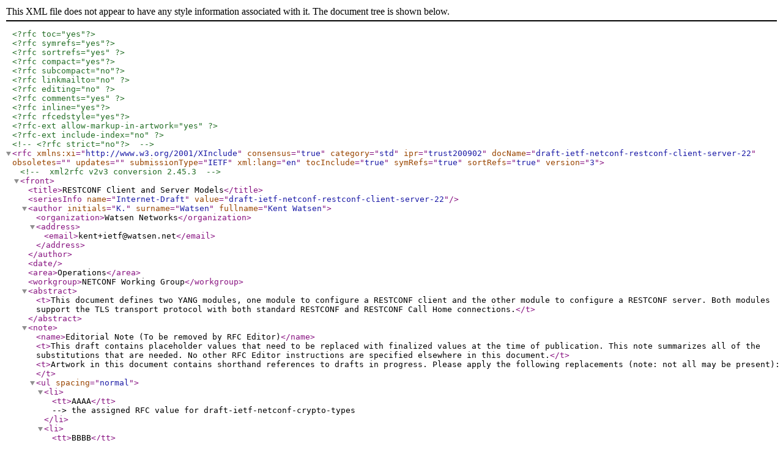

--- FILE ---
content_type: application/xml
request_url: http://www.watersprings.org/pub/id/draft-ietf-netconf-restconf-client-server-22.xml
body_size: 22302
content:
<?xml version='1.0' encoding='utf-8'?>
<!DOCTYPE rfc SYSTEM "rfc2629-xhtml.ent">
<?rfc toc="yes"?>
<?rfc symrefs="yes"?>
<?rfc sortrefs="yes" ?>
<?rfc compact="yes"?>
<?rfc subcompact="no"?>
<?rfc linkmailto="no" ?>
<?rfc editing="no" ?>
<?rfc comments="yes" ?>
<?rfc inline="yes"?>
<?rfc rfcedstyle="yes"?>
<?rfc-ext allow-markup-in-artwork="yes" ?>
<?rfc-ext include-index="no" ?>
<!--<?rfc strict="no"?> -->
<rfc xmlns:xi="http://www.w3.org/2001/XInclude" consensus="true" category="std" ipr="trust200902" docName="draft-ietf-netconf-restconf-client-server-22" obsoletes="" updates="" submissionType="IETF" xml:lang="en" tocInclude="true" symRefs="true" sortRefs="true" version="3">
  <!-- xml2rfc v2v3 conversion 2.45.3 -->
  <front>
    <title>RESTCONF Client and Server Models</title>
    <seriesInfo name="Internet-Draft" value="draft-ietf-netconf-restconf-client-server-22"/>
    <author initials="K." surname="Watsen" fullname="Kent Watsen">
      <organization>Watsen Networks</organization>
      <address>
        <email>kent+ietf@watsen.net</email>
      </address>
    </author>
    <date/>
    <area>Operations</area>
    <workgroup>NETCONF Working Group</workgroup>
    <abstract>
      <t>This document defines two YANG modules,
          one module to configure a RESTCONF client and the other module to
          configure a RESTCONF server.  Both modules support the TLS transport
          protocol with both standard RESTCONF and RESTCONF Call Home connections.</t>
    </abstract>
    <note>
      <name>Editorial Note (To be removed by RFC Editor)</name>
      <t>This draft contains placeholder values that need to be replaced
          with finalized values at the time of publication.  This note summarizes
          all of the substitutions that are needed.  No other RFC Editor
          instructions are specified elsewhere in this document.</t>
      <t>Artwork in this document contains shorthand references to drafts in
          progress.  Please apply the following replacements (note: not all may be present):
      </t>
      <ul spacing="normal">
        <li>
          <tt>AAAA</tt> --&gt; the assigned RFC value for draft-ietf-netconf-crypto-types</li>
        <li>
          <tt>BBBB</tt> --&gt; the assigned RFC value for draft-ietf-netconf-trust-anchors</li>
        <li>
          <tt>CCCC</tt> --&gt; the assigned RFC value for draft-ietf-netconf-keystore</li>
        <li>
          <tt>DDDD</tt> --&gt; the assigned RFC value for draft-ietf-netconf-tcp-client-server</li>
        <li>
          <tt>EEEE</tt> --&gt; the assigned RFC value for draft-ietf-netconf-ssh-client-server</li>
        <li>
          <tt>FFFF</tt> --&gt; the assigned RFC value for draft-ietf-netconf-tls-client-server</li>
        <li>
          <tt>GGGG</tt> --&gt; the assigned RFC value for draft-ietf-netconf-http-client-server</li>
        <li>
          <tt>HHHH</tt> --&gt; the assigned RFC value for draft-ietf-netconf-netconf-client-server</li>
        <li>
          <tt>IIII</tt> --&gt; the assigned RFC value for this draft</li>
      </ul>
      <t>Artwork in this document contains placeholder values for the date of publication of this
        draft.  Please apply the following replacement:
      </t>
      <ul spacing="normal">
        <li>
          <tt>2021-02-10</tt> --&gt; the publication date of this draft</li>
      </ul>
      <t>The following Appendix section is to be removed prior to publication:
      </t>
      <ul spacing="normal">
        <li>
          <xref target="change-log" format="default"/>.  Change Log</li>
      </ul>
    </note>
  </front>
  <middle>
    <section numbered="true" toc="default">
      <name>Introduction</name>
      <t>This document defines two YANG <xref target="RFC7950" format="default"/> modules,
          one module to configure a RESTCONF client and the other module to
          configure a RESTCONF server <xref target="RFC8040" format="default"/>.
          Both modules support the TLS <xref target="RFC8446" format="default"/> transport
          protocol with both standard RESTCONF and RESTCONF Call Home connections
          <xref target="RFC8071" format="default"/>.</t>
      <section anchor="collective-effort" numbered="true" toc="default">
        <name>Relation to other RFCs</name>
        <t>This document presents one or more YANG modules <xref target="RFC7950" format="default"/>
            that are part of a collection of RFCs that work together to,
            ultimately, enable the configuration of the clients and
            servers of both the NETCONF <xref target="RFC6241" format="default"/> and RESTCONF
            <xref target="RFC8040" format="default"/> protocols.</t>
        <t>The modules have been defined in a modular fashion to enable
            their use by other efforts, some of which are known to be in
            progress at the time of this writing, with many more expected
            to be defined in time.</t>
        <t>The normative dependency relationship between the various RFCs in the collection
            is presented in the below diagram. The labels in the diagram
            represent the primary purpose provided by each RFC.  Hyperlinks to
            each RFC are provided below the diagram.</t>
        <artwork name="" type="" align="left" alt=""><![CDATA[
                               crypto-types
                                 ^      ^
                                /        \
                               /          \
                      truststore         keystore
                       ^     ^             ^  ^
                       |     +---------+   |  |
                       |               |   |  |
                       |      +------------+  |
tcp-client-server      |     /         |      |
   ^    ^        ssh-client-server     |      |
   |    |           ^            tls-client-server
   |    |           |              ^     ^        http-client-server
   |    |           |              |     |                 ^
   |    |           |        +-----+     +---------+       |
   |    |           |        |                     |       |
   |    +-----------|--------|--------------+      |       |
   |                |        |              |      |       |
   +-----------+    |        |              |      |       |
               |    |        |              |      |       |
               |    |        |              |      |       |
            netconf-client-server       restconf-client-server

]]></artwork>
        <!-- RFC Editor: is there anyway to flush-left the table in PDF/HTML views? -->
          <table>
          <name>Label to RFC Mapping</name>
          <tbody>
            <tr>
              <th>Label in Diagram</th>
              <th>Originating RFC</th>
            </tr>
            <tr>
              <td>crypto-types</td>
              <td>
                <xref target="I-D.ietf-netconf-crypto-types" format="default"/></td>
            </tr>
            <tr>
              <td>truststore</td>
              <td>
                <xref target="I-D.ietf-netconf-trust-anchors" format="default"/></td>
            </tr>
            <tr>
              <td>keystore</td>
              <td>
                <xref target="I-D.ietf-netconf-keystore" format="default"/></td>
            </tr>
            <tr>
              <td>tcp-client-server</td>
              <td>
                <xref target="I-D.ietf-netconf-tcp-client-server" format="default"/></td>
            </tr>
            <tr>
              <td>ssh-client-server</td>
              <td>
                <xref target="I-D.ietf-netconf-ssh-client-server" format="default"/></td>
            </tr>
            <tr>
              <td>tls-client-server</td>
              <td>
                <xref target="I-D.ietf-netconf-tls-client-server" format="default"/></td>
            </tr>
            <tr>
              <td>http-client-server</td>
              <td>
                <xref target="I-D.ietf-netconf-http-client-server" format="default"/></td>
            </tr>
            <tr>
              <td>netconf-client-server</td>
              <td>
                <xref target="I-D.ietf-netconf-netconf-client-server" format="default"/></td>
            </tr>
            <tr>
              <td>restconf-client-server</td>
              <td>
                <xref target="I-D.ietf-netconf-restconf-client-server" format="default"/></td>
            </tr>
          </tbody>
        </table>
      </section>
      <section numbered="true" toc="default">
        <name>Specification Language</name>
        <t>The key words "MUST", "MUST NOT", "REQUIRED", "SHALL", "SHALL
            NOT", "SHOULD", "SHOULD NOT", "RECOMMENDED", "NOT RECOMMENDED",
            "MAY", and "OPTIONAL" in this document are to be interpreted as
            described in BCP 14 <xref target="RFC2119" format="default"/> <xref target="RFC8174" format="default"/>
            when, and only when, they appear in all capitals, as shown here.</t>
      </section>
      <section numbered="true" toc="default">
        <name>Adherence to the NMDA</name>
        <t>This document in compliant with the Network Management Datastore
            Architecture (NMDA) <xref target="RFC8342" format="default"/>.  For instance, as
            described in <xref target="I-D.ietf-netconf-trust-anchors" format="default"/> and
            <xref target="I-D.ietf-netconf-keystore" format="default"/>, trust anchors and keys
            installed during manufacturing are expected to appear
            in &lt;operational&gt;.</t>
      </section>
    </section>
    <section numbered="true" toc="default">
      <name>The "ietf-restconf-client" Module</name>
      <t>The RESTCONF client model presented in this section supports
        both clients initiating connections to servers, as well as
        clients listening for connections from servers calling home.</t>
      <t>YANG feature statements are used to enable implementations to
        advertise which potentially uncommon parts of the model the
        RESTCONF client supports.</t>
      <section anchor="restconf-client-tree" numbered="true" toc="default">
        <name>Data Model Overview</name>
        <t>This section provides an overview of the "ietf-restconf-client"
            module in terms of its features and groupings.</t>
        <section anchor="client-features" toc="exclude" numbered="true">
          <name>Features</name>
          <t>The following diagram lists all the "feature" statements
              defined in the "ietf-restconf-client" module:</t>
          <artwork name="" type="" align="left" alt=""><![CDATA[
Features:
  +-- https-initiate
  +-- http-listen
  +-- https-listen
]]></artwork>
          <aside>
            <t>The diagram above uses syntax that is similar to but not
                defined in <xref target="RFC8340" format="default"/>.</t>
          </aside>
        </section>
        <section toc="exclude" numbered="true">
          <name>Groupings</name>
          <t>The "ietf-restconf-client" module defines the following "grouping" statements:</t>
          <ul spacing="compact">
            <li>restconf-client-grouping</li>
            <li>restconf-client-initiate-stack-grouping</li>
            <li>restconf-client-listen-stack-grouping</li>
            <li>restconf-client-app-grouping</li>
          </ul>
          <t>Each of these groupings are presented in the following subsections.</t>
          <section anchor="restconf-client-grouping" numbered="true" toc="default">
            <name>The "restconf-client-grouping" Grouping</name>
            <t>The following tree diagram <xref target="RFC8340" format="default"/> illustrates the
                "restconf-client-grouping" grouping:</t>
            <artwork name="" type="" align="left" alt=""><![CDATA[
  grouping restconf-client-grouping ---> <empty>
]]></artwork>
            <t>Comments:</t>
            <ul>
              <li>This grouping does not define any nodes, but is maintained so
                  that downstream modules can augment nodes into it if needed.</li>
              <li>The "restconf-client-grouping" defines, if it can be called
                  that, the configuration for just "RESTCONF" part of a protocol
                  stack.  It does not, for instance, define any configuration for
                  the "TCP", "TLS", or "HTTP" protocol layers (for that, see
                  <xref target="restconf-client-initiate-stack-grouping" format="default"/>
                  and <xref target="restconf-client-listen-stack-grouping" format="default"/>).</li>
            </ul>
          </section>
          <section anchor="restconf-client-initiate-stack-grouping" numbered="true" toc="default">
            <name>The "restconf-client-initiate-stack-grouping" Grouping</name>
            <t>The following tree diagram <xref target="RFC8340" format="default"/> illustrates the
                "restconf-client-initiate-stack-grouping" grouping:</t>
            <artwork name="" type="" align="left" alt=""><![CDATA[
  grouping restconf-client-initiate-stack-grouping
    +-- (transport)
       +--:(https) {https-initiate}?
          +-- https
             +-- tcp-client-parameters
             |  +---u tcpc:tcp-client-grouping
             +-- tls-client-parameters
             |  +---u tlsc:tls-client-grouping
             +-- http-client-parameters
             |  +---u httpc:http-client-grouping
             +-- restconf-client-parameters
                +---u rcc:restconf-client-grouping
]]></artwork>
            <t>Comments:</t>
            <ul>
              <li>The "restconf-client-initiate-stack-grouping" defines the
                  configuration for a full RESTCONF protocol stack, for RESTCONF
                  clients that initiate connections to RESTCONF servers, as
                  opposed to receiving call-home <xref target="RFC8071" format="default"/>
                  connections.</li>
              <li>The "transport" choice node enables transport options to be
                  configured.  This document only defines an "https" option,
                  but other options MAY be augmented in.</li>
              <li>
                <t>For the referenced grouping statement(s):
                </t>
                <ul spacing="compact">
                  <li>The "tcp-client-grouping" grouping is discussed in
                      <relref section="3.1.2.1" target="I-D.ietf-netconf-tcp-client-server"/>.</li>
                  <li>The "tls-client-grouping" grouping is discussed in
                      <relref section="3.1.2.1" target="I-D.ietf-netconf-tls-client-server"/>.</li>
                  <li>The "http-client-grouping" grouping is discussed in
                      <relref section="2.1.2.2" target="I-D.ietf-netconf-http-client-server"/>.</li>
                  <li>The "restconf-client-grouping" grouping is discussed in
                      <xref target="restconf-client-grouping" format="default"/> in this document.</li>
                </ul>
              </li>
            </ul>
          </section>
          <section anchor="restconf-client-listen-stack-grouping" numbered="true" toc="default">
            <name>The "restconf-client-listen-stack-grouping" Grouping</name>
            <t>The following tree diagram <xref target="RFC8340" format="default"/> illustrates the
                "restconf-client-listen-stack-grouping" grouping:</t>
            <artwork name="" type="" align="left" alt=""><![CDATA[
  grouping restconf-client-listen-stack-grouping
    +-- (transport)
       +--:(http) {http-listen}?
       |  +-- http
       |     +-- tcp-server-parameters
       |     |  +---u tcps:tcp-server-grouping
       |     +-- http-client-parameters
       |     |  +---u httpc:http-client-grouping
       |     +-- restconf-client-parameters
       |        +---u rcc:restconf-client-grouping
       +--:(https) {https-listen}?
          +-- https
             +-- tcp-server-parameters
             |  +---u tcps:tcp-server-grouping
             +-- tls-client-parameters
             |  +---u tlsc:tls-client-grouping
             +-- http-client-parameters
             |  +---u httpc:http-client-grouping
             +-- restconf-client-parameters
                +---u rcc:restconf-client-grouping
]]></artwork>
            <t>Comments:</t>
            <ul>
              <li>The "restconf-client-listen-stack-grouping" defines the
                  configuration for a full RESTCONF protocol stack, for RESTCONF
                  clients that receive call-home <xref target="RFC8071" format="default"/>
                  connections from RESTCONF servers.</li>
              <li>The "transport" choice node enables both the HTTP and
                  HTTPS transports to be configured, with each option
                  enabled by a "feature" statement.  Note that RESTCONF
                  requires HTTPS, the HTTP option is provided to support
                  cases where a TLS-terminator is deployed in front of
                  the RESTCONF-client.</li>
              <li>
                <t>For the referenced grouping statement(s):
                </t>
                <ul spacing="compact">
                  <li>The "tcp-server-grouping" grouping is discussed in
                      <relref section="4.1.2.1" target="I-D.ietf-netconf-tcp-client-server"/>.</li>
                  <li>The "tls-client-grouping" grouping is discussed in
                      <relref section="3.1.2.1" target="I-D.ietf-netconf-tls-client-server"/>.</li>
                  <li>The "http-client-grouping" grouping is discussed in
                      <relref section="2.1.2.2" target="I-D.ietf-netconf-http-client-server"/>.</li>
                  <li>The "restconf-client-grouping" grouping is discussed in
                      <xref target="restconf-client-grouping" format="default"/> in this document.</li>
                </ul>
              </li>
            </ul>
          </section>
          <section anchor="restconf-client-app-grouping" numbered="true" toc="default">
            <name>The "restconf-client-app-grouping" Grouping</name>
            <t>The following tree diagram <xref target="RFC8340" format="default"/> illustrates the
                "restconf-client-app-grouping" grouping:</t>
            <artwork name="" type="" align="left" alt=""><![CDATA[
  grouping restconf-client-app-grouping
    +-- initiate! {https-initiate}?
    |  +-- restconf-server* [name]
    |     +-- name?                 string
    |     +-- endpoints
    |     |  +-- endpoint* [name]
    |     |     +-- name?                                      string
    |     |     +---u restconf-client-initiate-stack-grouping
    |     +-- connection-type
    |     |  +-- (connection-type)
    |     |     +--:(persistent-connection)
    |     |     |  +-- persistent!
    |     |     +--:(periodic-connection)
    |     |        +-- periodic!
    |     |           +-- period?         uint16
    |     |           +-- anchor-time?    yang:date-and-time
    |     |           +-- idle-timeout?   uint16
    |     +-- reconnect-strategy
    |        +-- start-with?     enumeration
    |        +-- max-attempts?   uint8
    +-- listen! {http-listen or https-listen}?
       +-- idle-timeout?   uint16
       +-- endpoint* [name]
          +-- name?                                    string
          +---u restconf-client-listen-stack-grouping
]]></artwork>
            <t>Comments:</t>
            <ul>
              <li>The "restconf-client-app-grouping" defines the configuration
                  for a RESTCONF client that supports both initiating connections
                  to RESTCONF servers as well as receiving call-home connections from
                  RESTCONF servers.</li>
              <li>Both the "initiate" and "listen" subtrees must be enabled by
                  "feature" statements.</li>
              <li>
                <t>For the referenced grouping statement(s):
                </t>
                <ul spacing="compact">
                  <li>The "restconf-client-initiate-stack-grouping" grouping is discussed in
                      <xref target="restconf-client-initiate-stack-grouping" format="default"/> in this document.</li>
                  <li>The "restconf-client-listen-stack-grouping" grouping is discussed in
                      <xref target="restconf-client-listen-stack-grouping" format="default"/> in this document.</li>
                </ul>
              </li>
            </ul>
          </section>
        </section>
        <section toc="exclude" numbered="true">
          <name>Protocol-accessible Nodes</name>
          <t>The following tree diagram <xref target="RFC8340" format="default"/> lists all the protocol-accessible nodes
              defined in the "ietf-restconf-client" module:</t>
          <artwork name="" type="" align="left" alt=""><![CDATA[
module: ietf-restconf-client
  +--rw restconf-client
     +---u restconf-client-app-grouping
]]></artwork>
          <t>Comments:</t>
          <ul>
            <li>Protocol-accessible nodes are those nodes that are accessible
                when the module is "implemented", as described in <relref section="5.6.5" target="RFC7950"/>.</li>
            <li>For the "ietf-restconf-client" module, the protocol-accessible nodes
                are an instance of the "restconf-client-app-grouping" discussed in
                <xref target="restconf-client-app-grouping" format="default"/> grouping.</li>
            <li>The reason for why "restconf-client-app-grouping" exists separate from
                the protocol-accessible nodes definition is so as to enable
                instances of restconf-client-app-grouping to be instantiated in other
                locations, as may be needed or desired by some modules.</li>
          </ul>
        </section>
      </section>
      <section numbered="true" toc="default">
        <name>Example Usage</name>
        <t>The following example illustrates configuring a RESTCONF
          client to initiate connections, as well as to listen for call-home
          connections.</t>
        <t>This example is consistent with the examples presented in
            <relref section="2.2" target="I-D.ietf-netconf-trust-anchors"/> and
            <relref section="2.2" target="I-D.ietf-netconf-keystore"/>.</t>
        <artwork name="" type="" align="left" alt=""><![CDATA[
=============== NOTE: '\' line wrapping per RFC 8792 ================

<restconf-client
  xmlns="urn:ietf:params:xml:ns:yang:ietf-restconf-client"
  xmlns:ct="urn:ietf:params:xml:ns:yang:ietf-crypto-types">

  <!-- RESTCONF servers to initiate connections to -->
  <initiate>
    <restconf-server>
      <name>corp-fw1</name>
      <endpoints>
        <endpoint>
          <name>corp-fw1.example.com</name>
          <https>
            <tcp-client-parameters>
              <remote-address>corp-fw1.example.com</remote-address>
              <keepalives>
                <idle-time>15</idle-time>
                <max-probes>3</max-probes>
                <probe-interval>30</probe-interval>
              </keepalives>
            </tcp-client-parameters>
            <tls-client-parameters>
              <client-identity>
                <certificate>
                  <keystore-reference>
                    <asymmetric-key>rsa-asymmetric-key</asymmetric-k\
ey>
                    <certificate>ex-rsa-cert</certificate>
                  </keystore-reference>
                </certificate>
              </client-identity>
              <server-authentication>
                <ca-certs>
                  <truststore-reference>trusted-server-ca-certs</tru\
ststore-reference>
                </ca-certs>
                <ee-certs>
                  <truststore-reference>trusted-server-ee-certs</tru\
ststore-reference>
                </ee-certs>
              </server-authentication>
              <keepalives>
                <test-peer-aliveness>
                  <max-wait>30</max-wait>
                  <max-attempts>3</max-attempts>
                </test-peer-aliveness>
              </keepalives>
            </tls-client-parameters>
            <http-client-parameters>
              <client-identity>
                <basic>
                  <user-id>bob</user-id>
                  <cleartext-password>secret</cleartext-password>
                </basic>
              </client-identity>
            </http-client-parameters>
          </https>
        </endpoint>
        <endpoint>
          <name>corp-fw2.example.com</name>
          <https>
            <tcp-client-parameters>
              <remote-address>corp-fw2.example.com</remote-address>
              <keepalives>
                <idle-time>15</idle-time>
                <max-probes>3</max-probes>
                <probe-interval>30</probe-interval>
              </keepalives>
            </tcp-client-parameters>
            <tls-client-parameters>
              <client-identity>
                <certificate>
                  <keystore-reference>
                    <asymmetric-key>rsa-asymmetric-key</asymmetric-k\
ey>
                    <certificate>ex-rsa-cert</certificate>
                  </keystore-reference>
                </certificate>
              </client-identity>
              <server-authentication>
                <ca-certs>
                  <truststore-reference>trusted-server-ca-certs</tru\
ststore-reference>
                </ca-certs>
                <ee-certs>
                  <truststore-reference>trusted-server-ee-certs</tru\
ststore-reference>
                </ee-certs>
              </server-authentication>
              <keepalives>
                <test-peer-aliveness>
                  <max-wait>30</max-wait>
                  <max-attempts>3</max-attempts>
                </test-peer-aliveness>
              </keepalives>
            </tls-client-parameters>
            <http-client-parameters>
              <client-identity>
                <basic>
                  <user-id>bob</user-id>
                  <cleartext-password>secret</cleartext-password>
                </basic>
              </client-identity>
            </http-client-parameters>
          </https>
        </endpoint>
      </endpoints>
      <connection-type>
        <persistent/>
      </connection-type>
    </restconf-server>
  </initiate>

  <!-- endpoints to listen for RESTCONF Call Home connections on -->
  <listen>
    <endpoint>
      <name>Intranet-facing listener</name>
      <https>
        <tcp-server-parameters>
          <local-address>11.22.33.44</local-address>
        </tcp-server-parameters>
        <tls-client-parameters>
          <client-identity>
            <certificate>
              <keystore-reference>
                <asymmetric-key>rsa-asymmetric-key</asymmetric-key>
                <certificate>ex-rsa-cert</certificate>
              </keystore-reference>
            </certificate>
          </client-identity>
          <server-authentication>
            <ca-certs>
              <truststore-reference>trusted-server-ca-certs</trustst\
ore-reference>
            </ca-certs>
            <ee-certs>
              <truststore-reference>trusted-server-ee-certs</trustst\
ore-reference>
            </ee-certs>
          </server-authentication>
          <keepalives>
            <peer-allowed-to-send/>
          </keepalives>
        </tls-client-parameters>
        <http-client-parameters>
          <client-identity>
            <basic>
              <user-id>bob</user-id>
              <cleartext-password>secret</cleartext-password>
            </basic>
          </client-identity>
        </http-client-parameters>
      </https>
    </endpoint>
  </listen>
</restconf-client>
]]></artwork>
      </section>
      <section anchor="ietf-restconf-client-module" numbered="true" toc="default">
        <name>YANG Module</name>
        <t>This YANG module has normative references to <xref target="RFC6991" format="default"/>,
          <xref target="RFC8040" format="default"/>, and <xref target="RFC8071" format="default"/>,
          <xref target="I-D.ietf-netconf-tcp-client-server" format="default"/>,
          <xref target="I-D.ietf-netconf-tls-client-server" format="default"/>, and
          <xref target="I-D.ietf-netconf-http-client-server" format="default"/>.</t>
        <t keepWithNext="true">&lt;CODE BEGINS&gt; file "ietf-restconf-client@2021-02-10.yang"</t>
        <artwork name="" type="" align="left" alt=""><![CDATA[
module ietf-restconf-client {
  yang-version 1.1;
  namespace "urn:ietf:params:xml:ns:yang:ietf-restconf-client";
  prefix rcc;

  import ietf-yang-types {
    prefix yang;
    reference
      "RFC 6991: Common YANG Data Types";
  }

  import ietf-tcp-client {
    prefix tcpc;
    reference
      "RFC DDDD: YANG Groupings for TCP Clients and TCP Servers";
  }

  import ietf-tcp-server {
    prefix tcps;
    reference
      "RFC DDDD: YANG Groupings for TCP Clients and TCP Servers";
  }
 
  import ietf-tls-client {
    prefix tlsc;
    reference
      "RFC FFFF: YANG Groupings for TLS Clients and TLS Servers";
  }

  import ietf-http-client {
    prefix httpc;
    reference
      "RFC GGGG: YANG Groupings for HTTP Clients and HTTP Servers";
  }

  organization
    "IETF NETCONF (Network Configuration) Working Group";

  contact
    "WG Web:   <http://datatracker.ietf.org/wg/netconf/>
     WG List:  <mailto:netconf@ietf.org>
     Author:   Kent Watsen <mailto:kent+ietf@watsen.net>
     Author:   Gary Wu <mailto:garywu@cisco.com>";

  description
    "This module contains a collection of YANG definitions
     for configuring RESTCONF clients.

     Copyright (c) 2020 IETF Trust and the persons identified
     as authors of the code. All rights reserved.

     Redistribution and use in source and binary forms, with
     or without modification, is permitted pursuant to, and
     subject to the license terms contained in, the Simplified
     BSD License set forth in Section 4.c of the IETF Trust's
     Legal Provisions Relating to IETF Documents
     (https://trustee.ietf.org/license-info).

     This version of this YANG module is part of RFC IIII
     (https://www.rfc-editor.org/info/rfcIIII); see the RFC
     itself for full legal notices.

     The key words 'MUST', 'MUST NOT', 'REQUIRED', 'SHALL',
     'SHALL NOT', 'SHOULD', 'SHOULD NOT', 'RECOMMENDED',
     'NOT RECOMMENDED', 'MAY', and 'OPTIONAL' in this document
     are to be interpreted as described in BCP 14 (RFC 2119)
     (RFC 8174) when, and only when, they appear in all
     capitals, as shown here.";

  revision 2021-02-10 {
    description
      "Initial version";
    reference
      "RFC IIII: RESTCONF Client and Server Models";
  }

  // Features

  feature https-initiate {
    description
      "The 'https-initiate' feature indicates that the RESTCONF
       client supports initiating HTTPS connections to RESTCONF
       servers. This feature exists as HTTPS might not be a
       mandatory to implement transport in the future.";
    reference
      "RFC 8040: RESTCONF Protocol";
  }

  feature http-listen {
    description
      "The 'https-listen' feature indicates that the RESTCONF client
       supports opening a port to listen for incoming RESTCONF
       server call-home connections.  This feature exists as not
       all RESTCONF clients may support RESTCONF call home.";
    reference
      "RFC 8071: NETCONF Call Home and RESTCONF Call Home";
  }

  feature https-listen {
    description
      "The 'https-listen' feature indicates that the RESTCONF client
       supports opening a port to listen for incoming RESTCONF
       server call-home connections.  This feature exists as not
       all RESTCONF clients may support RESTCONF call home.";
    reference
      "RFC 8071: NETCONF Call Home and RESTCONF Call Home";
  }

  // Groupings

  grouping restconf-client-grouping {
    description
      "A reusable grouping for configuring a RESTCONF client
       without any consideration for how underlying transport
       sessions are established.

       This grouping currently doesn't define any nodes.";
  }

  grouping restconf-client-initiate-stack-grouping {
    description
      "A reusable grouping for configuring a RESTCONF client
       'initiate' protocol stack for a single connection.";

    choice transport {
      mandatory true;
      description
        "Selects between available transports. This is a
         'choice' statement so as to support additional
         transport options to be augmented in.";
      case https {
        if-feature "https-initiate";
        container https {
          must 'tls-client-parameters/client-identity
                or http-client-parameters/client-identity';
          description
            "Specifies HTTPS-specific transport
             configuration.";
          container tcp-client-parameters {
            description
              "A wrapper around the TCP client parameters
               to avoid name collisions.";
            uses tcpc:tcp-client-grouping {
              refine "remote-port" {
                default "443";
                description
                  "The RESTCONF client will attempt to
                   connect to the IANA-assigned well-known
                   port value for 'https' (443) if no value
                   is specified.";
              }
            }
          }
          container tls-client-parameters {
            description
              "A wrapper around the TLS client parameters
               to avoid name collisions.";
            uses tlsc:tls-client-grouping;
          }
          container http-client-parameters {
            description
              "A wrapper around the HTTP client parameters
               to avoid name collisions.";
            uses httpc:http-client-grouping;
          }
          container restconf-client-parameters {
            description
              "A wrapper around the HTTP client parameters
               to avoid name collisions.";
            uses rcc:restconf-client-grouping;
          }
        }
      }
    }
  } // restconf-client-initiate-stack-grouping

  grouping restconf-client-listen-stack-grouping {
    description
      "A reusable grouping for configuring a RESTCONF client
       'listen' protocol stack for a single connection.  The
       'listen' stack supports call home connections, as
       described in RFC 8071";
    reference
      "RFC 8071: NETCONF Call Home and RESTCONF Call Home";
    choice transport {
      mandatory true;
      description
        "Selects between available transports. This is a
         'choice' statement so as to support additional
         transport options to be augmented in.";
      case http {
        if-feature "http-listen";
        container http {
          description
            "HTTP-specific listening configuration for inbound
             connections.
             
             This transport option is made available to support
             deployments where the TLS connections are terminated
             by another system (e.g., a load balanacer) fronting
             the client.";
          container tcp-server-parameters {
            description
              "A wrapper around the TCP client parameters
               to avoid name collisions.";
            uses tcps:tcp-server-grouping {
              refine "local-port" {
                default "4336";
                description
                  "The RESTCONF client will listen on the IANA-
                   assigned well-known port for 'restconf-ch-tls'
                   (4336) if no value is specified.";
              }
            }
          }
          container http-client-parameters {
            description
              "A wrapper around the HTTP client parameters
               to avoid name collisions.";
            uses httpc:http-client-grouping;
          }
          container restconf-client-parameters {
            description
              "A wrapper around the RESTCONF client parameters
               to avoid name collisions.";
            uses rcc:restconf-client-grouping;
          }
        }
      }
      case https {
        if-feature "https-listen";
        container https {
          must 'tls-client-parameters/client-identity
                or http-client-parameters/client-identity';
          description
            "HTTPS-specific listening configuration for inbound
             connections.";
          container tcp-server-parameters {
            description
              "A wrapper around the TCP client parameters
               to avoid name collisions.";
            uses tcps:tcp-server-grouping {
              refine "local-port" {
                default "4336";
                description
                  "The RESTCONF client will listen on the IANA-
                   assigned well-known port for 'restconf-ch-tls'
                   (4336) if no value is specified.";
              }
            }
          }
          container tls-client-parameters {
            description
              "A wrapper around the TLS client parameters
               to avoid name collisions.";
            uses tlsc:tls-client-grouping;
          }
          container http-client-parameters {
            description
              "A wrapper around the HTTP client parameters
               to avoid name collisions.";
            uses httpc:http-client-grouping;
          }
          container restconf-client-parameters {
            description
              "A wrapper around the RESTCONF client parameters
               to avoid name collisions.";
            uses rcc:restconf-client-grouping;
          }
        }
      }
    }
  } // restconf-client-listen-stack-grouping

  grouping restconf-client-app-grouping {
    description
      "A reusable grouping for configuring a RESTCONF client
       application that supports both 'initiate' and 'listen'
       protocol stacks for a multiplicity of connections.";
    container initiate {
      if-feature "https-initiate";
      presence "Enables client to initiate TCP connections";
      description
        "Configures client initiating underlying TCP connections.";
      list restconf-server {
        key "name";
        min-elements 1;
        description
          "List of RESTCONF servers the RESTCONF client is to
           maintain simultaneous connections with.";
        leaf name {
          type string;
          description
            "An arbitrary name for the RESTCONF server.";
        }
        container endpoints {
          description
            "Container for the list of endpoints.";
          list endpoint {
            key "name";
            min-elements 1;
            ordered-by user;
            description
              "A non-empty user-ordered list of endpoints for this
               RESTCONF client to try to connect to in sequence.
               Defining more than one enables high-availability.";
            leaf name {
              type string;
              description
                "An arbitrary name for this endpoint.";
            }
            uses restconf-client-initiate-stack-grouping;
          }
        }
        container connection-type {
          description
            "Indicates the RESTCONF client's preference for how
             the RESTCONF connection is maintained.";
          choice connection-type {
            mandatory true;
            description
              "Selects between available connection types.";
            case persistent-connection {
              container persistent {
                presence "Indicates that a persistent connection
                          is to be maintained.";
                description
                  "Maintain a persistent connection to the
                   RESTCONF server. If the connection goes down,
                   immediately start trying to reconnect to the
                   RESTCONF server, using the reconnection strategy.

                   This connection type minimizes any RESTCONF server
                   to RESTCONF client data-transfer delay, albeit
                   at the expense of holding resources longer.";
              }
            }
            case periodic-connection {
              container periodic {
                presence "Indicates that a periodic connection is
                          to be maintained.";
                description
                  "Periodically connect to the RESTCONF server.

                   This connection type increases resource
                   utilization, albeit with increased delay
                   in RESTCONF server to RESTCONF client
                   interactions.

                   The RESTCONF client SHOULD gracefully close
                   the underlying TLS connection upon completing
                   planned activities.

                   In the case that the previous connection is
                   still active, establishing a new connection
                   is NOT RECOMMENDED.";
                leaf period {
                  type uint16;
                  units "minutes";
                  default "60";
                  description
                    "Duration of time between periodic
                     connections.";
                }
                leaf anchor-time {
                  type yang:date-and-time {
                    // constrained to minute-level granularity
                    pattern '\d{4}-\d{2}-\d{2}T\d{2}:\d{2}'
                          + '(Z|[\+\-]\d{2}:\d{2})';
                  }
                  description
                    "Designates a timestamp before or after which
                     a series of periodic connections are
                     determined.  The periodic connections occur
                     at a whole multiple interval from the anchor
                     time.  For example, for an anchor time is 15
                     minutes past midnight and a period interval
                     of 24 hours, then a periodic connection will
                     occur 15 minutes past midnight everyday.";
                }
                leaf idle-timeout {
                  type uint16;
                  units "seconds";
                  default 120; // two minutes
                  description
                    "Specifies the maximum number of seconds
                     that the underlying TCP session may remain
                     idle. A TCP session will be dropped if it
                     is idle for an interval longer than this
                     number of seconds If set to zero, then the
                     RESTCONF client will never drop a session
                     because it is idle.";
                }
              }
            } // periodic-connection
          } // connection-type
        } // connection-type
        container reconnect-strategy {
          description
            "The reconnection strategy directs how a RESTCONF
             client reconnects to a RESTCONF server, after
             discovering its connection to the server has
             dropped, even if due to a reboot.  The RESTCONF
             client starts with the specified endpoint and
             tries to connect to it max-attempts times before
             trying the next endpoint in the list (round
             robin).";
          leaf start-with {
            type enumeration {
              enum first-listed {
                description
                  "Indicates that reconnections should start
                   with the first endpoint listed.";
              }
              enum last-connected {
                description
                  "Indicates that reconnections should start
                   with the endpoint last connected to.  If
                   no previous connection has ever been
                   established, then the first endpoint
                   configured is used.   RESTCONF clients
                   SHOULD be able to remember the last
                   endpoint connected to across reboots.";
              }
              enum random-selection {
                description
                  "Indicates that reconnections should start with
                   a random endpoint.";
              }
            }
            default "first-listed";
            description
              "Specifies which of the RESTCONF server's
               endpoints the RESTCONF client should start
               with when trying to connect to the RESTCONF
               server.";
          }
          leaf max-attempts {
            type uint8 {
              range "1..max";
            }
            default "3";
            description
              "Specifies the number times the RESTCONF client
               tries to connect to a specific endpoint before
               moving on to the next endpoint in the list
               (round robin).";
          }
        }
      }
    } // initiate
    container listen {
      if-feature "http-listen or https-listen";
      presence "Enables client to accept call-home connections";
      description
        "Configures the client to accept call-home TCP connections.";
      leaf idle-timeout {
        type uint16;
        units "seconds";
        default 3600; // one hour
        description
          "Specifies the maximum number of seconds that an
           underlying TCP session may remain idle. A TCP session
           will be dropped if it is idle for an interval longer
           then this number of seconds.  If set to zero, then
           the server will never drop a session because it is
           idle.  Sessions that have a notification subscription
           active are never dropped.";
      }
      list endpoint {
        key "name";
        min-elements 1;
        description
          "List of endpoints to listen for RESTCONF connections.";
        leaf name {
          type string;
          description
            "An arbitrary name for the RESTCONF listen endpoint.";
        }
        uses restconf-client-listen-stack-grouping;
      }
    }
  } // restconf-client-app-grouping

  // Protocol accessible node, for servers that implement
  // this module.
  container restconf-client {
    uses restconf-client-app-grouping;
    description
      "Top-level container for RESTCONF client configuration.";
  }
}
]]></artwork>
        <t keepWithPrevious="true">&lt;CODE ENDS&gt;</t>
      </section>
    </section>
    <section numbered="true" toc="default">
      <name>The "ietf-restconf-server" Module</name>
      <t>The RESTCONF server model presented in this section supports
        both listening for connections as well as initiating call-home
        connections.</t>
      <t>YANG feature statements are used to enable implementations to
        advertise which potentially uncommon parts of the model the
        RESTCONF server supports.</t>
      <section anchor="restconf-server-tree" numbered="true" toc="default">
        <name>Data Model Overview</name>
        <t>This section provides an overview of the "ietf-restconf-server"
            module in terms of its features and groupings.</t>
        <section anchor="server-features" toc="exclude" numbered="true">
          <name>Features</name>
          <t>The following diagram lists all the "feature" statements
              defined in the "ietf-restconf-server" module:</t>
          <artwork name="" type="" align="left" alt=""><![CDATA[
Features:
  +-- http-listen
  +-- https-listen
  +-- https-call-home
]]></artwork>
          <aside>
            <t>The diagram above uses syntax that is similar to but not
                defined in <xref target="RFC8340" format="default"/>.</t>
          </aside>
        </section>
        <section toc="exclude" numbered="true">
          <name>Groupings</name>
          <t>The "ietf-restconf-server" module defines the following "grouping" statements:</t>
          <ul spacing="compact">
            <li>restconf-server-grouping</li>
            <li>restconf-server-listen-stack-grouping</li>
            <li>restconf-server-callhome-stack-grouping</li>
            <li>restconf-server-app-grouping</li>
          </ul>
          <t>Each of these groupings are presented in the following subsections.</t>
          <section anchor="restconf-server-grouping" numbered="true" toc="default">
            <name>The "restconf-server-grouping" Grouping</name>
            <t>The following tree diagram <xref target="RFC8340" format="default"/> illustrates the
                "restconf-server-grouping" grouping:</t>
            <artwork name="" type="" align="left" alt=""><![CDATA[
  grouping restconf-server-grouping
    +-- client-identity-mappings
       +---u x509c2n:cert-to-name
]]></artwork>
            <t>Comments:</t>
            <ul>
              <li>The "restconf-server-grouping" defines the configuration for just
                  "RESTCONF" part of a protocol stack.  It does not, for instance,
                  define any configuration for the "TCP", "TLS", or "HTTP" protocol layers
                  (for that, see <xref target="restconf-server-listen-stack-grouping" format="default"/>
                  and <xref target="restconf-server-callhome-stack-grouping" format="default"/>).</li>
              <li>The "client-identity-mappings" node, which must be enabled by
                  "feature" statements, defines a mapping from certificate fields
                  to RESTCONF user names.</li>
              <li>
                <t>For the referenced grouping statement(s):
                </t>
                <ul spacing="compact">
                  <li>The "cert-to-name" grouping is discussed in
                      <relref section="4.1" target="RFC7407"/>.</li>
                </ul>
              </li>
            </ul>
          </section>
          <section anchor="restconf-server-listen-stack-grouping" numbered="true" toc="default">
            <name>The "restconf-server-listen-stack-grouping" Grouping</name>
            <t>The following tree diagram <xref target="RFC8340" format="default"/> illustrates the
                "restconf-server-listen-stack-grouping" grouping:</t>
            <artwork name="" type="" align="left" alt=""><![CDATA[
  grouping restconf-server-listen-stack-grouping
    +-- (transport)
       +--:(http) {http-listen}?
       |  +-- http
       |     +-- external-endpoint!
       |     |  +-- address    inet:ip-address
       |     |  +-- port?      inet:port-number
       |     +-- tcp-server-parameters
       |     |  +---u tcps:tcp-server-grouping
       |     +-- http-server-parameters
       |     |  +---u https:http-server-grouping
       |     +-- restconf-server-parameters
       |        +---u rcs:restconf-server-grouping
       +--:(https) {https-listen}?
          +-- https
             +-- tcp-server-parameters
             |  +---u tcps:tcp-server-grouping
             +-- tls-server-parameters
             |  +---u tlss:tls-server-grouping
             +-- http-server-parameters
             |  +---u https:http-server-grouping
             +-- restconf-server-parameters
                +---u rcs:restconf-server-grouping
]]></artwork>
            <t>Comments:</t>
            <ul>
              <li>The "restconf-server-listen-stack-grouping" defines the
                  configuration for a full RESTCONF protocol stack for RESTCONF
                  servers that listen for standard connections from RESTCONF clients,
                  as opposed to initiating call-home <xref target="RFC8071" format="default"/> connections.</li>
              <li>The "transport" choice node enables both the HTTP and HTTPS
                  transports to be configured, with each option enabled by a
                  "feature" statement. The HTTP option is provided to support
                  cases where a TLS-terminator is deployed in front of
                  the RESTCONF-server.</li>
              <li>
                <t>For the referenced grouping statement(s):
                </t>
                <ul spacing="compact">
                  <li>The "tcp-server-grouping" grouping is discussed in
                      <relref section="4.1.2.1" target="I-D.ietf-netconf-tcp-client-server"/>.</li>
                  <li>The "tls-server-grouping" grouping is discussed in
                      <relref section="4.1.2.1" target="I-D.ietf-netconf-tls-client-server"/>.</li>
                  <li>The "http-server-grouping" grouping is discussed in
                      <relref section="3.1.2.1" target="I-D.ietf-netconf-http-client-server"/>.</li>
                  <li>The "restconf-server-grouping" is discussed in <xref target="restconf-server-grouping" format="default"/>
                      of this document.</li>
                </ul>
              </li>
            </ul>
          </section>
          <section anchor="restconf-server-callhome-stack-grouping" numbered="true" toc="default">
            <name>The "restconf-server-callhome-stack-grouping" Grouping</name>
            <t>The following tree diagram <xref target="RFC8340" format="default"/> illustrates the
                "restconf-server-callhome-stack-grouping" grouping:</t>
            <artwork name="" type="" align="left" alt=""><![CDATA[
  grouping restconf-server-callhome-stack-grouping
    +-- (transport)
       +--:(https) {https-listen}?
          +-- https
             +-- tcp-client-parameters
             |  +---u tcpc:tcp-client-grouping
             +-- tls-server-parameters
             |  +---u tlss:tls-server-grouping
             +-- http-server-parameters
             |  +---u https:http-server-grouping
             +-- restconf-server-parameters
                +---u rcs:restconf-server-grouping
]]></artwork>
            <t>Comments:</t>
            <ul>
              <li>The "restconf-server-callhome-stack-grouping" defines the
                  configuration for a full RESTCONF protocol stack, for RESTCONF
                  servers that initiate call-home <xref target="RFC8071" format="default"/> connections
                  to RESTCONF clients.</li>
              <li>The "transport" choice node enables transport options to be
                  configured. This document only defines an "https" option, but
                  other options MAY be augmented in.</li>
              <li>
                <t>For the referenced grouping statement(s):
                </t>
                <ul spacing="compact">
                  <li>The "tcp-client-grouping" grouping is discussed in
                      <relref section="3.1.2.1" target="I-D.ietf-netconf-tcp-client-server"/>.</li>
                  <li>The "tls-server-grouping" grouping is discussed in
                      <relref section="4.1.2.1" target="I-D.ietf-netconf-tls-client-server"/>.</li>
                  <li>The "http-server-grouping" grouping is discussed in
                      <relref section="3.1.2.1" target="I-D.ietf-netconf-http-client-server"/>.</li>
                  <li>The "restconf-server-grouping" is discussed in <xref target="restconf-server-grouping" format="default"/>
                      of this document.</li>
                </ul>
              </li>
            </ul>
          </section>
          <section anchor="restconf-server-app-grouping" numbered="true" toc="default">
            <name>The "restconf-server-app-grouping" Grouping</name>
            <t>The following tree diagram <xref target="RFC8340" format="default"/> illustrates the
                "restconf-server-app-grouping" grouping:</t>
            <artwork name="" type="" align="left" alt=""><![CDATA[
  grouping restconf-server-app-grouping
    +-- listen! {http-listen or https-listen}?
    |  +-- endpoint* [name]
    |     +-- name?                                    string
    |     +---u restconf-server-listen-stack-grouping
    +-- call-home! {https-call-home}?
       +-- restconf-client* [name]
          +-- name?                 string
          +-- endpoints
          |  +-- endpoint* [name]
          |     +-- name?                                      string
          |     +---u restconf-server-callhome-stack-grouping
          +-- connection-type
          |  +-- (connection-type)
          |     +--:(persistent-connection)
          |     |  +-- persistent!
          |     +--:(periodic-connection)
          |        +-- periodic!
          |           +-- period?         uint16
          |           +-- anchor-time?    yang:date-and-time
          |           +-- idle-timeout?   uint16
          +-- reconnect-strategy
             +-- start-with?     enumeration
             +-- max-attempts?   uint8
]]></artwork>
            <t>Comments:</t>
            <ul>
              <li>The "restconf-server-app-grouping" defines the configuration
                  for a RESTCONF server that supports both listening for connections
                  from RESTCONF clients as well as initiatiating call-home connections to
                  RESTCONF clients.</li>
              <li>Both the "listen" and "call-home" subtrees must be enabled by
                  "feature" statements.</li>
              <li>
                <t>For the referenced grouping statement(s):
                </t>
                <ul spacing="compact">
                  <li>The "restconf-server-listen-stack-grouping" grouping is discussed in
                      <xref target="restconf-server-listen-stack-grouping" format="default"/> in this document.</li>
                  <li>The "restconf-server-callhome-stack-grouping" grouping is discussed in
                      <xref target="restconf-server-callhome-stack-grouping" format="default"/> in this document.</li>
                </ul>
              </li>
            </ul>
          </section>
        </section>
        <section toc="exclude" numbered="true">
          <name>Protocol-accessible Nodes</name>
          <t>The following tree diagram <xref target="RFC8340" format="default"/> lists all the protocol-accessible nodes
              defined in the "ietf-restconf-server" module:</t>
          <artwork name="" type="" align="left" alt=""><![CDATA[
module: ietf-restconf-server
  +--rw restconf-server
     +---u restconf-server-app-grouping
]]></artwork>
          <t>Comments:</t>
          <ul>
            <li>Protocol-accessible nodes are those nodes that are accessible
                when the module is "implemented", as described in <relref section="5.6.5" target="RFC7950"/>.</li>
            <li>For the "ietf-restconf-server" module, the protocol-accessible nodes
                are an instance of the "restconf-server-app-grouping" discussed in
                <xref target="restconf-server-app-grouping" format="default"/> grouping.</li>
            <li>The reason for why "restconf-server-app-grouping" exists separate from
                the protocol-accessible nodes definition is so as to enable
                instances of restconf-server-app-grouping to be instantiated in other
                locations, as may be needed or desired by some modules.</li>
          </ul>
        </section>
      </section>
      <section numbered="true" toc="default">
        <name>Example Usage</name>
        <t>The following example illustrates configuring a RESTCONF server
          to listen for RESTCONF client connections, as well as configuring
          call-home to one RESTCONF client.</t>
        <t>This example is consistent with the examples presented in
            <relref section="2.2" target="I-D.ietf-netconf-trust-anchors"/> and
            <relref section="2.2" target="I-D.ietf-netconf-keystore"/>.</t>
        <artwork name="" type="" align="left" alt=""><![CDATA[
=============== NOTE: '\' line wrapping per RFC 8792 ================

<restconf-server 
  xmlns="urn:ietf:params:xml:ns:yang:ietf-restconf-server"
  xmlns:ct="urn:ietf:params:xml:ns:yang:ietf-crypto-types"
  xmlns:x509c2n="urn:ietf:params:xml:ns:yang:ietf-x509-cert-to-name">

  <!-- endpoints to listen for RESTCONF connections on -->
  <listen>
    <endpoint>
      <name>restconf/https</name>
      <https>
        <tcp-server-parameters>
          <local-address>11.22.33.44</local-address>
        </tcp-server-parameters>
        <tls-server-parameters>
          <server-identity>
            <certificate>
              <keystore-reference>
                <asymmetric-key>rsa-asymmetric-key</asymmetric-key>
                <certificate>ex-rsa-cert</certificate>
              </keystore-reference>
            </certificate>
          </server-identity>
          <client-authentication>
            <ca-certs>
              <truststore-reference>trusted-client-ca-certs</trustst\
ore-reference>
            </ca-certs>
            <ee-certs>
              <truststore-reference>trusted-client-ee-certs</trustst\
ore-reference>
            </ee-certs>
          </client-authentication>
          <keepalives>
            <peer-allowed-to-send/>
          </keepalives>
        </tls-server-parameters>
        <http-server-parameters>
          <server-name>foo.example.com</server-name>
        </http-server-parameters>
        <restconf-server-parameters>
          <client-identity-mappings>
            <cert-to-name>
              <id>1</id>
              <fingerprint>11:0A:05:11:00</fingerprint>
              <map-type>x509c2n:specified</map-type>
              <name>scooby-doo</name>
            </cert-to-name>
              <cert-to-name>
              <id>2</id>
              <map-type>x509c2n:san-any</map-type>
            </cert-to-name>
          </client-identity-mappings>
        </restconf-server-parameters>
      </https>
    </endpoint>
  </listen>

  <!-- call home to a RESTCONF client with two endpoints -->
  <call-home>
    <restconf-client>
      <name>config-manager</name>
      <endpoints>
        <endpoint>
          <name>east-data-center</name>
          <https>
            <tcp-client-parameters>
              <remote-address>east.example.com</remote-address>
              <keepalives>
                <idle-time>15</idle-time>
                <max-probes>3</max-probes>
                <probe-interval>30</probe-interval>
              </keepalives>
            </tcp-client-parameters>
            <tls-server-parameters>
              <server-identity>
                <certificate>
                  <keystore-reference>
                    <asymmetric-key>rsa-asymmetric-key</asymmetric-k\
ey>
                    <certificate>ex-rsa-cert</certificate>
                  </keystore-reference>
                </certificate>
              </server-identity>
              <client-authentication>
                <ca-certs>
                  <truststore-reference>trusted-client-ca-certs</tru\
ststore-reference>
                </ca-certs>
                <ee-certs>
                  <truststore-reference>trusted-client-ee-certs</tru\
ststore-reference>
                </ee-certs>
              </client-authentication>
              <keepalives>
                <test-peer-aliveness>
                  <max-wait>30</max-wait>
                  <max-attempts>3</max-attempts>
                </test-peer-aliveness>
              </keepalives>
            </tls-server-parameters>
            <http-server-parameters>
              <server-name>foo.example.com</server-name>
            </http-server-parameters>
            <restconf-server-parameters>
              <client-identity-mappings>
                <cert-to-name>
                  <id>1</id>
                  <fingerprint>11:0A:05:11:00</fingerprint>
                  <map-type>x509c2n:specified</map-type>
                  <name>scooby-doo</name>
                </cert-to-name>
                <cert-to-name>
                  <id>2</id>
                  <map-type>x509c2n:san-any</map-type>
                </cert-to-name>
              </client-identity-mappings>
            </restconf-server-parameters>
          </https>
        </endpoint>
        <endpoint>
          <name>west-data-center</name>
          <https>
            <tcp-client-parameters>
              <remote-address>west.example.com</remote-address>
              <keepalives>
                <idle-time>15</idle-time>
                <max-probes>3</max-probes>
                <probe-interval>30</probe-interval>
              </keepalives>
            </tcp-client-parameters>
            <tls-server-parameters>
              <server-identity>
                <certificate>
                  <keystore-reference>
                    <asymmetric-key>rsa-asymmetric-key</asymmetric-k\
ey>
                    <certificate>ex-rsa-cert</certificate>
                  </keystore-reference>
                </certificate>
              </server-identity>
              <client-authentication>
                <ca-certs>
                  <truststore-reference>trusted-client-ca-certs</tru\
ststore-reference>
                </ca-certs>
                <ee-certs>
                  <truststore-reference>trusted-client-ee-certs</tru\
ststore-reference>
                </ee-certs>
              </client-authentication>
              <keepalives>
                <test-peer-aliveness>
                  <max-wait>30</max-wait>
                  <max-attempts>3</max-attempts>
                </test-peer-aliveness>
              </keepalives>
            </tls-server-parameters>
            <http-server-parameters>
              <server-name>foo.example.com</server-name>
            </http-server-parameters>
            <restconf-server-parameters>
              <client-identity-mappings>
                <cert-to-name>
                  <id>1</id>
                  <fingerprint>11:0A:05:11:00</fingerprint>
                  <map-type>x509c2n:specified</map-type>
                  <name>scooby-doo</name>
                </cert-to-name>
                <cert-to-name>
                  <id>2</id>
                  <map-type>x509c2n:san-any</map-type>
                </cert-to-name>
              </client-identity-mappings>
            </restconf-server-parameters>
          </https>
        </endpoint>
      </endpoints>
      <connection-type>
        <periodic>
          <idle-timeout>300</idle-timeout>
          <period>60</period>
        </periodic>
      </connection-type>
      <reconnect-strategy>
        <start-with>last-connected</start-with>
        <max-attempts>3</max-attempts>
      </reconnect-strategy>
    </restconf-client>
  </call-home>
</restconf-server>
]]></artwork>
      </section>
      <section anchor="ietf-restconf-server-module" numbered="true" toc="default">
        <name>YANG Module</name>
        <t>This YANG module has normative references to <xref target="RFC6991" format="default"/>,
          <xref target="RFC7407" format="default"/>, <xref target="RFC8040" format="default"/>, <xref target="RFC8071" format="default"/>,
          <xref target="I-D.ietf-netconf-tcp-client-server" format="default"/>,
          <xref target="I-D.ietf-netconf-tls-client-server" format="default"/>, and
          <xref target="I-D.ietf-netconf-http-client-server" format="default"/>.</t>
        <t keepWithNext="true">&lt;CODE BEGINS&gt; file "ietf-restconf-server@2021-02-10.yang"</t>
        <artwork name="" type="" align="left" alt=""><![CDATA[
module ietf-restconf-server {
  yang-version 1.1;
  namespace "urn:ietf:params:xml:ns:yang:ietf-restconf-server";
  prefix rcs;

  import ietf-yang-types {
    prefix yang;
    reference
      "RFC 6991: Common YANG Data Types";
  }

  import ietf-inet-types {
    prefix inet;
    reference
      "RFC 6991: Common YANG Data Types";
  }

  import ietf-x509-cert-to-name {
    prefix x509c2n;
    reference
      "RFC 7407: A YANG Data Model for SNMP Configuration";
  }

  import ietf-tcp-client {
    prefix tcpc;
    reference
      "RFC DDDD: YANG Groupings for TCP Clients and TCP Servers";
  }

  import ietf-tcp-server {
    prefix tcps;
    reference
      "RFC DDDD: YANG Groupings for TCP Clients and TCP Servers";
  }

  import ietf-tls-server {
    prefix tlss;
    reference
      "RFC FFFF: YANG Groupings for TLS Clients and TLS Servers";
  }

  import ietf-http-server {
    prefix https;
    reference
      "RFC GGGG: YANG Groupings for HTTP Clients and HTTP Servers";
  }

  organization
    "IETF NETCONF (Network Configuration) Working Group";

  contact
    "WG Web:   <http://datatracker.ietf.org/wg/netconf/>
     WG List:  <mailto:netconf@ietf.org>
     Author:   Kent Watsen <mailto:kent+ietf@watsen.net>
     Author:   Gary Wu <mailto:garywu@cisco.com>
     Author:   Juergen Schoenwaelder
               <mailto:j.schoenwaelder@jacobs-university.de>";

  description
    "This module contains a collection of YANG definitions
     for configuring RESTCONF servers.

     Copyright (c) 2020 IETF Trust and the persons identified
     as authors of the code. All rights reserved.

     Redistribution and use in source and binary forms, with
     or without modification, is permitted pursuant to, and
     subject to the license terms contained in, the Simplified
     BSD License set forth in Section 4.c of the IETF Trust's
     Legal Provisions Relating to IETF Documents
     (https://trustee.ietf.org/license-info).

     This version of this YANG module is part of RFC IIII
     (https://www.rfc-editor.org/info/rfcIIII); see the RFC
     itself for full legal notices.

     The key words 'MUST', 'MUST NOT', 'REQUIRED', 'SHALL',
     'SHALL NOT', 'SHOULD', 'SHOULD NOT', 'RECOMMENDED',
     'NOT RECOMMENDED', 'MAY', and 'OPTIONAL' in this document
     are to be interpreted as described in BCP 14 (RFC 2119)
     (RFC 8174) when, and only when, they appear in all
     capitals, as shown here.";

  revision 2021-02-10 {
    description
      "Initial version";
    reference
      "RFC IIII: RESTCONF Client and Server Models";
  }

  // Features

  feature http-listen {
    description
      "The 'http-listen' feature indicates that the RESTCONF server
       supports opening a port to listen for incoming RESTCONF over
       TPC client connections, whereby the TLS connections are
       terminated by an external system.";
    reference
      "RFC 8040: RESTCONF Protocol";
  }

  feature https-listen {
    description
      "The 'https-listen' feature indicates that the RESTCONF server
       supports opening a port to listen for incoming RESTCONF over
       TLS client connections, whereby the TLS connections are 
       terminated by the server itself.";
    reference
      "RFC 8040: RESTCONF Protocol";
  }

  feature https-call-home {
    description
      "The 'https-call-home' feature indicates that the RESTCONF
       server supports initiating connections to RESTCONF clients.";
    reference
      "RFC 8071: NETCONF Call Home and RESTCONF Call Home";
  }


  // Groupings

  grouping restconf-server-grouping {
    description
      "A reusable grouping for configuring a RESTCONF server
       without any consideration for how underlying transport
       sessions are established.

       Note that this grouping uses a fairly typical descendent
       node name such that a stack of 'uses' statements will
       have name conflicts.  It is intended that the consuming
       data model will resolve the issue by wrapping the 'uses'
       statement in a container called, e.g., 
       'restconf-server-parameters'.  This model purposely does
       not do this itself so as to provide maximum flexibility
       to consuming models.";

    container client-identity-mappings {
      description
        "Specifies mappings through which RESTCONF client X.509
         certificates are used to determine a RESTCONF username.
         If no matching and valid cert-to-name list entry can be
         found, then the RESTCONF server MUST close the connection,
         and MUST NOT accept RESTCONF messages over it.";
      reference
        "RFC 7407: A YANG Data Model for SNMP Configuration.";
      uses x509c2n:cert-to-name {
        refine "cert-to-name/fingerprint" {
          mandatory false;
          description
            "A 'fingerprint' value does not need to be specified
             when the 'cert-to-name' mapping is independent of
             fingerprint matching.  A 'cert-to-name' having no
             fingerprint value will match any client certificate
             and therefore should only be present at the end of
             the user-ordered 'cert-to-name' list.";
        }
      }
    }
  }

  grouping restconf-server-listen-stack-grouping {
    description
      "A reusable grouping for configuring a RESTCONF server
       'listen' protocol stack for a single connection.";
    choice transport {
      mandatory true;
      description
        "Selects between available transports. This is a
         'choice' statement so as to support additional
         transport options to be augmented in.";
      case http {
        if-feature "http-listen";
        container http {
          description
            "Configures RESTCONF server stack assuming that
             TLS-termination is handled externally.";
          container external-endpoint {
            presence
              "Specifies configuration for an external endpoint.";
            description
              "Identifies contact information for the external
               system that terminates connections before passing
               them thru to this server (e.g., a network address
               translator or a load balancer).  These values have
               no effect on the local operation of this server, but
               may be used by the application when needing to
               inform other systems how to contact this server.";
            leaf address {
              type inet:ip-address;
              mandatory true;
              description
                "The IP address or hostname of the external system
                 that terminates incoming RESTCONF client
                 connections before forwarding them to this
                 server.";
            }
            leaf port {
              type inet:port-number;
              default "443";
              description
                "The port number that the external system listens
                 on for incoming RESTCONF client connections that
                 are forwarded to this server.  The default HTTPS
                 port (443) is used, as expected for a RESTCONF
                 connection.";
            }
          }
          container tcp-server-parameters {
            description
              "A wrapper around the TCP server parameters
               to avoid name collisions.";
            uses tcps:tcp-server-grouping {
              refine "local-port" {
                default "80";
                description
                  "The RESTCONF server will listen on the IANA-
                   assigned well-known port value for 'http'
                   (80) if no value is specified.";
              }
            }
          }
          container http-server-parameters {
            description
              "A wrapper around the HTTP server parameters
               to avoid name collisions.";
            uses https:http-server-grouping;
          }
          container restconf-server-parameters {
            description
              "A wrapper around the RESTCONF server parameters
               to avoid name collisions.";
            uses rcs:restconf-server-grouping;
          }
        }
      }
      case https {
        if-feature "https-listen";
        container https {
          description
            "Configures RESTCONF server stack assuming that
             TLS-termination is handled internally.";
          container tcp-server-parameters {
            description
              "A wrapper around the TCP server parameters
               to avoid name collisions.";
            uses tcps:tcp-server-grouping {
              refine "local-port" {
                default "443";
                description
                  "The RESTCONF server will listen on the IANA-
                   assigned well-known port value for 'https'
                   (443) if no value is specified.";
              }
            }
          }
          container tls-server-parameters {
            description
              "A wrapper around the TLS server parameters
               to avoid name collisions.";
            uses tlss:tls-server-grouping;
          }
          container http-server-parameters {
            description
              "A wrapper around the HTTP server parameters
               to avoid name collisions.";
            uses https:http-server-grouping;
          }
          container restconf-server-parameters {
            description
              "A wrapper around the RESTCONF server parameters
               to avoid name collisions.";
            uses rcs:restconf-server-grouping;
          }
        }
      }
    }
  }

  grouping restconf-server-callhome-stack-grouping {
    description
      "A reusable grouping for configuring a RESTCONF server
       'call-home' protocol stack, for a single connection.";
    choice transport {
      mandatory true;
      description
        "Selects between available transports. This is a
         'choice' statement so as to support additional
         transport options to be augmented in.";
      case https {
        if-feature "https-listen";
        container https {
          description
            "Configures RESTCONF server stack assuming that
             TLS-termination is handled internally.";
          container tcp-client-parameters {
            description
              "A wrapper around the TCP client parameters
               to avoid name collisions.";
            uses tcpc:tcp-client-grouping {
              refine "remote-port" {
                default "4336";
                description
                  "The RESTCONF server will attempt to
                   connect to the IANA-assigned well-known
                   port for 'restconf-ch-tls' (4336) if no
                   value is specified.";
              }
            }
          }
          container tls-server-parameters {
            description
              "A wrapper around the TLS server parameters
               to avoid name collisions.";
            uses tlss:tls-server-grouping;
          }
          container http-server-parameters {
            description
              "A wrapper around the HTTP server parameters
               to avoid name collisions.";
            uses https:http-server-grouping;
          }
          container restconf-server-parameters {
            description
              "A wrapper around the RESTCONF server parameters
               to avoid name collisions.";
            uses rcs:restconf-server-grouping;
          }
        }
      }
    }
  }


  grouping restconf-server-app-grouping {
    description
      "A reusable grouping for configuring a RESTCONF server
       application that supports both 'listen' and 'call-home'
       protocol stacks for a multiplicity of connections.";
    container listen {
      if-feature "http-listen or https-listen";
      presence
        "Enables the RESTCONF server to listen for RESTCONF
         client connections.";
      description "Configures listen behavior";
      list endpoint {
        key "name";
        min-elements 1;
        description
          "List of endpoints to listen for RESTCONF connections.";
        leaf name {
          type string;
          description
            "An arbitrary name for the RESTCONF listen endpoint.";
        }
        uses restconf-server-listen-stack-grouping;
      }
    }
    container call-home {
      if-feature "https-call-home";
      presence
        "Enables the RESTCONF server to initiate the underlying
         transport connection to RESTCONF clients.";
      description "Configures call-home behavior";
      list restconf-client {
        key "name";
        min-elements 1;
        description
          "List of RESTCONF clients the RESTCONF server is to
           maintain simultaneous call-home connections with.";
        leaf name {
          type string;
          description
            "An arbitrary name for the remote RESTCONF client.";
        }
        container endpoints {
          description
            "Container for the list of endpoints.";
          list endpoint {
            key "name";
            min-elements 1;
            ordered-by user;
            description
              "User-ordered list of endpoints for this RESTCONF
               client.  Defining more than one enables high-
               availability.";
            leaf name {
              type string;
              description
                "An arbitrary name for this endpoint.";
            }
            uses restconf-server-callhome-stack-grouping;
          }
        }
        container connection-type {
          description
            "Indicates the RESTCONF server's preference for how the
             RESTCONF connection is maintained.";
          choice connection-type {
            mandatory true;
            description
              "Selects between available connection types.";
            case persistent-connection {
              container persistent {
                presence "Indicates that a persistent connection is
                          to be maintained.";
                description
                  "Maintain a persistent connection to the RESTCONF
                   client. If the connection goes down, immediately
                   start trying to reconnect to the RESTCONF server,
                   using the reconnection strategy.

                   This connection type minimizes any RESTCONF
                   client to RESTCONF server data-transfer delay,
                   albeit at the expense of holding resources
                   longer.";
              }
            }
            case periodic-connection {
              container periodic {
                presence "Indicates that a periodic connection is
                          to be maintained.";
                description
                  "Periodically connect to the RESTCONF client.

                   This connection type increases resource
                   utilization, albeit with increased delay in
                   RESTCONF client to RESTCONF client interactions.

                   The RESTCONF client SHOULD gracefully close
                   the underlying TLS connection upon completing
                   planned activities.  If the underlying TLS
                   connection is not closed gracefully, the
                   RESTCONF server MUST immediately attempt
                   to reestablish the connection.

                   In the case that the previous connection is
                   still active (i.e., the RESTCONF client has not
                   closed it yet), establishing a new connection
                   is NOT RECOMMENDED.";

                leaf period {
                  type uint16;
                  units "minutes";
                  default "60";
                  description
                    "Duration of time between periodic connections.";
                }
                leaf anchor-time {
                  type yang:date-and-time {
                    // constrained to minute-level granularity
                    pattern '\d{4}-\d{2}-\d{2}T\d{2}:\d{2}'
                          + '(Z|[\+\-]\d{2}:\d{2})';
                  }
                  description
                    "Designates a timestamp before or after which a
                     series of periodic connections are determined.
                     The periodic connections occur at a whole
                     multiple interval from the anchor time.  For
                     example, for an anchor time is 15 minutes past
                     midnight and a period interval of 24 hours, then
                     a periodic connection will occur 15 minutes past
                     midnight everyday.";
                }
                leaf idle-timeout {
                  type uint16;
                  units "seconds";
                  default 120; // two minutes
                  description
                    "Specifies the maximum number of seconds that
                     the underlying TCP session may remain idle.
                     A TCP session will be dropped if it is idle
                     for an interval longer than this number of
                     seconds.  If set to zero, then the server
                     will never drop a session because it is idle.";
                }
              }
            }
          }
        }
        container reconnect-strategy {
          description
            "The reconnection strategy directs how a RESTCONF server
             reconnects to a RESTCONF client after discovering its
             connection to the client has dropped, even if due to a
             reboot.  The RESTCONF server starts with the specified
             endpoint and tries to connect to it max-attempts times
             before trying the next endpoint in the list (round
             robin).";
          leaf start-with {
            type enumeration {
              enum first-listed {
                description
                  "Indicates that reconnections should start with
                   the first endpoint listed.";
              }
              enum last-connected {
                description
                  "Indicates that reconnections should start with
                   the endpoint last connected to.  If no previous
                   connection has ever been established, then the
                   first endpoint configured is used.   RESTCONF
                   servers SHOULD be able to remember the last
                   endpoint connected to across reboots.";
              }
              enum random-selection {
                description
                  "Indicates that reconnections should start with
                   a random endpoint.";
              }
            }
            default "first-listed";
            description
              "Specifies which of the RESTCONF client's endpoints
               the RESTCONF server should start with when trying
               to connect to the RESTCONF client.";
          }
          leaf max-attempts {
            type uint8 {
              range "1..max";
            }
            default "3";
            description
              "Specifies the number times the RESTCONF server tries
               to connect to a specific endpoint before moving on to
               the next endpoint in the list (round robin).";
          }
        }
      } // restconf-client
    } // call-home
  } // restconf-server-app-grouping



  // Protocol accessible node, for servers that implement
  // this module.
  container restconf-server {
    uses restconf-server-app-grouping;
    description
      "Top-level container for RESTCONF server configuration.";
  }

}
]]></artwork>
        <t keepWithPrevious="true">&lt;CODE ENDS&gt;</t>
      </section>
    </section>
    <section numbered="true" toc="default">
      <name>Security Considerations</name>
      <section numbered="true" toc="default">
        <name>The "ietf-restconf-client" YANG Module</name>
        <t>The "ietf-restconf-client" YANG module defines data nodes
            that are designed to be accessed via YANG based management
            protocols, such as NETCONF <xref target="RFC6241" format="default"/> and RESTCONF
            <xref target="RFC8040" format="default"/>.  Both of these protocols have
            mandatory-to-implement secure transport layers (e.g., SSH, TLS)
            with mutual authentication.</t>
        <t>The NETCONF access control model (NACM) <xref target="RFC8341" format="default"/>
            provides the means to restrict access for particular users to a
            pre-configured subset of all available protocol operations and
            content.</t>
        <t>None of the readable data nodes in this YANG module are
            considered sensitive or vulnerable in network environments.
            The NACM "default-deny-all" extension has not been set for
            any data nodes defined in this module.</t>
        <t>None of the writable data nodes in this YANG module are
            considered sensitive or vulnerable in network environments.
            The NACM "default-deny-write" extension has not been set for
            any data nodes defined in this module.</t>
        <t>This module does not define any RPCs, actions, or notifications,
            and thus the security consideration for such is not provided here.</t>
        <t>Please be aware that this module uses groupings defined in
            other RFCs that define data nodes that do set the NACM "default-deny-all"
            and "default-deny-write" extensions.</t>
      </section>
      <section numbered="true" toc="default">
        <name>The "ietf-restconf-server" YANG Module</name>
        <t>The "ietf-restconf-server" YANG module defines data nodes
            that are designed to be accessed via YANG based management
            protocols, such as NETCONF <xref target="RFC6241" format="default"/> and RESTCONF
            <xref target="RFC8040" format="default"/>.  Both of these protocols have
            mandatory-to-implement secure transport layers (e.g., SSH, TLS)
            with mutual authentication.</t>
        <t>The NETCONF access control model (NACM) <xref target="RFC8341" format="default"/>
            provides the means to restrict access for particular users to a
            pre-configured subset of all available protocol operations and
            content.</t>
        <t>None of the readable data nodes in this YANG module are
            considered sensitive or vulnerable in network environments.
            The NACM "default-deny-all" extension has not been set for
            any data nodes defined in this module.</t>
        <t>None of the writable data nodes in this YANG module are
            considered sensitive or vulnerable in network environments.
            The NACM "default-deny-write" extension has not been set for
            any data nodes defined in this module.</t>
        <t>This module does not define any RPCs, actions, or notifications,
            and thus the security consideration for such is not provided here.</t>
        <t>Please be aware that this module uses groupings defined in
            other RFCs that define data nodes that do set the NACM "default-deny-all"
            and "default-deny-write" extensions.</t>
      </section>
    </section>
    <section numbered="true" toc="default">
      <name>IANA Considerations</name>
      <section numbered="true" toc="default">
        <name>The "IETF XML" Registry</name>
        <t>This document registers two URIs in the "ns" subregistry of the IETF XML
          Registry <xref target="RFC3688" format="default"/>.  Following the format in
          <xref target="RFC3688" format="default"/>, the following registrations are
          requested:</t>
        <artwork name="" type="" align="left" alt=""><![CDATA[
   URI: urn:ietf:params:xml:ns:yang:ietf-restconf-client
   Registrant Contact: The IESG
   XML: N/A, the requested URI is an XML namespace.

   URI: urn:ietf:params:xml:ns:yang:ietf-restconf-server
   Registrant Contact: The IESG
   XML: N/A, the requested URI is an XML namespace.
]]></artwork>
      </section>
      <section numbered="true" toc="default">
        <name>The "YANG Module Names" Registry</name>
        <t>This document registers two YANG modules in the
          YANG Module Names registry <xref target="RFC6020" format="default"/>.
          Following the format in <xref target="RFC6020" format="default"/>, the
          following registrations are requested:</t>
        <artwork name="" type="" align="left" alt=""><![CDATA[
   name:         ietf-restconf-client
   namespace:    urn:ietf:params:xml:ns:yang:ietf-restconf-client
   prefix:       ncc
   reference:    RFC IIII

   name:         ietf-restconf-server
   namespace:    urn:ietf:params:xml:ns:yang:ietf-restconf-server
   prefix:       ncs
   reference:    RFC IIII
]]></artwork>
      </section>
    </section>
  </middle>
  <back>
    <references>
      <name>References</name>
      <references>
        <name>Normative References</name>
        <reference anchor="RFC2119" target="https://www.rfc-editor.org/info/rfc2119" xml:base="https://xml2rfc.tools.ietf.org/public/rfc/bibxml/reference.RFC.2119.xml">
          <front>
            <title>Key words for use in RFCs to Indicate Requirement Levels</title>
            <seriesInfo name="DOI" value="10.17487/RFC2119"/>
            <seriesInfo name="RFC" value="2119"/>
            <seriesInfo name="BCP" value="14"/>
            <author initials="S." surname="Bradner" fullname="S. Bradner">
              <organization/>
            </author>
            <date year="1997" month="March"/>
            <abstract>
              <t>In many standards track documents several words are used to signify the requirements in the specification.  These words are often capitalized. This document defines these words as they should be interpreted in IETF documents.  This document specifies an Internet Best Current Practices for the Internet Community, and requests discussion and suggestions for improvements.</t>
            </abstract>
          </front>
        </reference>
        <reference anchor="RFC6020" target="https://www.rfc-editor.org/info/rfc6020" xml:base="https://xml2rfc.tools.ietf.org/public/rfc/bibxml/reference.RFC.6020.xml">
          <front>
            <title>YANG - A Data Modeling Language for the Network Configuration Protocol (NETCONF)</title>
            <seriesInfo name="DOI" value="10.17487/RFC6020"/>
            <seriesInfo name="RFC" value="6020"/>
            <author initials="M." surname="Bjorklund" fullname="M. Bjorklund" role="editor">
              <organization/>
            </author>
            <date year="2010" month="October"/>
            <abstract>
              <t>YANG is a data modeling language used to model configuration and state data manipulated by the Network Configuration Protocol (NETCONF), NETCONF remote procedure calls, and NETCONF notifications. [STANDARDS-TRACK]</t>
            </abstract>
          </front>
        </reference>
        <reference anchor="RFC6991" target="https://www.rfc-editor.org/info/rfc6991" xml:base="https://xml2rfc.tools.ietf.org/public/rfc/bibxml/reference.RFC.6991.xml">
          <front>
            <title>Common YANG Data Types</title>
            <seriesInfo name="DOI" value="10.17487/RFC6991"/>
            <seriesInfo name="RFC" value="6991"/>
            <author initials="J." surname="Schoenwaelder" fullname="J. Schoenwaelder" role="editor">
              <organization/>
            </author>
            <date year="2013" month="July"/>
            <abstract>
              <t>This document introduces a collection of common data types to be used with the YANG data modeling language.  This document obsoletes RFC 6021.</t>
            </abstract>
          </front>
        </reference>
        <reference anchor="RFC7407" target="https://www.rfc-editor.org/info/rfc7407" xml:base="https://xml2rfc.tools.ietf.org/public/rfc/bibxml/reference.RFC.7407.xml">
          <front>
            <title>A YANG Data Model for SNMP Configuration</title>
            <seriesInfo name="DOI" value="10.17487/RFC7407"/>
            <seriesInfo name="RFC" value="7407"/>
            <author initials="M." surname="Bjorklund" fullname="M. Bjorklund">
              <organization/>
            </author>
            <author initials="J." surname="Schoenwaelder" fullname="J. Schoenwaelder">
              <organization/>
            </author>
            <date year="2014" month="December"/>
            <abstract>
              <t>This document defines a collection of YANG definitions for configuring SNMP engines.</t>
            </abstract>
          </front>
        </reference>
        <reference anchor="RFC7950" target="https://www.rfc-editor.org/info/rfc7950" xml:base="https://xml2rfc.tools.ietf.org/public/rfc/bibxml/reference.RFC.7950.xml">
          <front>
            <title>The YANG 1.1 Data Modeling Language</title>
            <seriesInfo name="DOI" value="10.17487/RFC7950"/>
            <seriesInfo name="RFC" value="7950"/>
            <author initials="M." surname="Bjorklund" fullname="M. Bjorklund" role="editor">
              <organization/>
            </author>
            <date year="2016" month="August"/>
            <abstract>
              <t>YANG is a data modeling language used to model configuration data, state data, Remote Procedure Calls, and notifications for network management protocols.  This document describes the syntax and semantics of version 1.1 of the YANG language.  YANG version 1.1 is a maintenance release of the YANG language, addressing ambiguities and defects in the original specification.  There are a small number of backward incompatibilities from YANG version 1.  This document also specifies the YANG mappings to the Network Configuration Protocol (NETCONF).</t>
            </abstract>
          </front>
        </reference>
        <reference anchor="RFC8040" target="https://www.rfc-editor.org/info/rfc8040" xml:base="https://xml2rfc.tools.ietf.org/public/rfc/bibxml/reference.RFC.8040.xml">
          <front>
            <title>RESTCONF Protocol</title>
            <seriesInfo name="DOI" value="10.17487/RFC8040"/>
            <seriesInfo name="RFC" value="8040"/>
            <author initials="A." surname="Bierman" fullname="A. Bierman">
              <organization/>
            </author>
            <author initials="M." surname="Bjorklund" fullname="M. Bjorklund">
              <organization/>
            </author>
            <author initials="K." surname="Watsen" fullname="K. Watsen">
              <organization/>
            </author>
            <date year="2017" month="January"/>
            <abstract>
              <t>This document describes an HTTP-based protocol that provides a programmatic interface for accessing data defined in YANG, using the datastore concepts defined in the Network Configuration Protocol (NETCONF).</t>
            </abstract>
          </front>
        </reference>
        <reference anchor="RFC8071" target="https://www.rfc-editor.org/info/rfc8071" xml:base="https://xml2rfc.tools.ietf.org/public/rfc/bibxml/reference.RFC.8071.xml">
          <front>
            <title>NETCONF Call Home and RESTCONF Call Home</title>
            <seriesInfo name="DOI" value="10.17487/RFC8071"/>
            <seriesInfo name="RFC" value="8071"/>
            <author initials="K." surname="Watsen" fullname="K. Watsen">
              <organization/>
            </author>
            <date year="2017" month="February"/>
            <abstract>
              <t>This RFC presents NETCONF Call Home and RESTCONF Call Home, which enable a NETCONF or RESTCONF server to initiate a secure connection to a NETCONF or RESTCONF client, respectively.</t>
            </abstract>
          </front>
        </reference>
        <reference anchor="RFC8174" target="https://www.rfc-editor.org/info/rfc8174" xml:base="https://xml2rfc.tools.ietf.org/public/rfc/bibxml/reference.RFC.8174.xml">
          <front>
            <title>Ambiguity of Uppercase vs Lowercase in RFC 2119 Key Words</title>
            <seriesInfo name="DOI" value="10.17487/RFC8174"/>
            <seriesInfo name="RFC" value="8174"/>
            <seriesInfo name="BCP" value="14"/>
            <author initials="B." surname="Leiba" fullname="B. Leiba">
              <organization/>
            </author>
            <date year="2017" month="May"/>
            <abstract>
              <t>RFC 2119 specifies common key words that may be used in protocol  specifications.  This document aims to reduce the ambiguity by clarifying that only UPPERCASE usage of the key words have the  defined special meanings.</t>
            </abstract>
          </front>
        </reference>
        <xi:include href="https://datatracker.ietf.org/doc/bibxml3/reference.I-D.ietf-netconf-keystore.xml"/>
        <xi:include href="https://datatracker.ietf.org/doc/bibxml3/reference.I-D.ietf-netconf-tcp-client-server.xml"/>
        <xi:include href="https://datatracker.ietf.org/doc/bibxml3/reference.I-D.ietf-netconf-tls-client-server.xml"/>
        <xi:include href="https://datatracker.ietf.org/doc/bibxml3/reference.I-D.ietf-netconf-http-client-server.xml"/>
      </references>
      <references>
        <name>Informative References</name>
        <reference anchor="RFC3688" target="https://www.rfc-editor.org/info/rfc3688" xml:base="https://xml2rfc.tools.ietf.org/public/rfc/bibxml/reference.RFC.3688.xml">
          <front>
            <title>The IETF XML Registry</title>
            <seriesInfo name="DOI" value="10.17487/RFC3688"/>
            <seriesInfo name="RFC" value="3688"/>
            <seriesInfo name="BCP" value="81"/>
            <author initials="M." surname="Mealling" fullname="M. Mealling">
              <organization/>
            </author>
            <date year="2004" month="January"/>
            <abstract>
              <t>This document describes an IANA maintained registry for IETF standards which use Extensible Markup Language (XML) related items such as Namespaces, Document Type Declarations (DTDs), Schemas, and Resource Description Framework (RDF) Schemas.</t>
            </abstract>
          </front>
        </reference>
        <reference anchor="RFC6241" target="https://www.rfc-editor.org/info/rfc6241" xml:base="https://xml2rfc.tools.ietf.org/public/rfc/bibxml/reference.RFC.6241.xml">
          <front>
            <title>Network Configuration Protocol (NETCONF)</title>
            <seriesInfo name="DOI" value="10.17487/RFC6241"/>
            <seriesInfo name="RFC" value="6241"/>
            <author initials="R." surname="Enns" fullname="R. Enns" role="editor">
              <organization/>
            </author>
            <author initials="M." surname="Bjorklund" fullname="M. Bjorklund" role="editor">
              <organization/>
            </author>
            <author initials="J." surname="Schoenwaelder" fullname="J. Schoenwaelder" role="editor">
              <organization/>
            </author>
            <author initials="A." surname="Bierman" fullname="A. Bierman" role="editor">
              <organization/>
            </author>
            <date year="2011" month="June"/>
            <abstract>
              <t>The Network Configuration Protocol (NETCONF) defined in this document provides mechanisms to install, manipulate, and delete the configuration of network devices.  It uses an Extensible Markup Language (XML)-based data encoding for the configuration data as well as the protocol messages.  The NETCONF protocol operations are realized as remote procedure calls (RPCs).  This document obsoletes RFC 4741.  [STANDARDS-TRACK]</t>
            </abstract>
          </front>
        </reference>
        <reference anchor="RFC8340" target="https://www.rfc-editor.org/info/rfc8340" xml:base="https://xml2rfc.tools.ietf.org/public/rfc/bibxml/reference.RFC.8340.xml">
          <front>
            <title>YANG Tree Diagrams</title>
            <seriesInfo name="DOI" value="10.17487/RFC8340"/>
            <seriesInfo name="RFC" value="8340"/>
            <seriesInfo name="BCP" value="215"/>
            <author initials="M." surname="Bjorklund" fullname="M. Bjorklund">
              <organization/>
            </author>
            <author initials="L." surname="Berger" fullname="L. Berger" role="editor">
              <organization/>
            </author>
            <date year="2018" month="March"/>
            <abstract>
              <t>This document captures the current syntax used in YANG module tree diagrams.  The purpose of this document is to provide a single location for this definition.  This syntax may be updated from time to time based on the evolution of the YANG language.</t>
            </abstract>
          </front>
        </reference>
        <reference anchor="RFC8341" target="https://www.rfc-editor.org/info/rfc8341" xml:base="https://xml2rfc.tools.ietf.org/public/rfc/bibxml/reference.RFC.8341.xml">
          <front>
            <title>Network Configuration Access Control Model</title>
            <seriesInfo name="DOI" value="10.17487/RFC8341"/>
            <seriesInfo name="RFC" value="8341"/>
            <seriesInfo name="STD" value="91"/>
            <author initials="A." surname="Bierman" fullname="A. Bierman">
              <organization/>
            </author>
            <author initials="M." surname="Bjorklund" fullname="M. Bjorklund">
              <organization/>
            </author>
            <date year="2018" month="March"/>
            <abstract>
              <t>The standardization of network configuration interfaces for use with the Network Configuration Protocol (NETCONF) or the RESTCONF protocol requires a structured and secure operating environment that promotes human usability and multi-vendor interoperability.  There is a need for standard mechanisms to restrict NETCONF or RESTCONF protocol access for particular users to a preconfigured subset of all available NETCONF or RESTCONF protocol operations and content.  This document defines such an access control model.</t>
              <t>This document obsoletes RFC 6536.</t>
            </abstract>
          </front>
        </reference>
        <reference anchor="RFC8342" target="https://www.rfc-editor.org/info/rfc8342" xml:base="https://xml2rfc.tools.ietf.org/public/rfc/bibxml/reference.RFC.8342.xml">
          <front>
            <title>Network Management Datastore Architecture (NMDA)</title>
            <seriesInfo name="DOI" value="10.17487/RFC8342"/>
            <seriesInfo name="RFC" value="8342"/>
            <author initials="M." surname="Bjorklund" fullname="M. Bjorklund">
              <organization/>
            </author>
            <author initials="J." surname="Schoenwaelder" fullname="J. Schoenwaelder">
              <organization/>
            </author>
            <author initials="P." surname="Shafer" fullname="P. Shafer">
              <organization/>
            </author>
            <author initials="K." surname="Watsen" fullname="K. Watsen">
              <organization/>
            </author>
            <author initials="R." surname="Wilton" fullname="R. Wilton">
              <organization/>
            </author>
            <date year="2018" month="March"/>
            <abstract>
              <t>Datastores are a fundamental concept binding the data models written in the YANG data modeling language to network management protocols such as the Network Configuration Protocol (NETCONF) and RESTCONF. This document defines an architectural framework for datastores based on the experience gained with the initial simpler model, addressing requirements that were not well supported in the initial model.  This document updates RFC 7950.</t>
            </abstract>
          </front>
        </reference>
        <reference anchor="RFC8446" target="https://www.rfc-editor.org/info/rfc8446" xml:base="https://xml2rfc.tools.ietf.org/public/rfc/bibxml/reference.RFC.8446.xml">
          <front>
            <title>The Transport Layer Security (TLS) Protocol Version 1.3</title>
            <seriesInfo name="DOI" value="10.17487/RFC8446"/>
            <seriesInfo name="RFC" value="8446"/>
            <author initials="E." surname="Rescorla" fullname="E. Rescorla">
              <organization/>
            </author>
            <date year="2018" month="August"/>
            <abstract>
              <t>This document specifies version 1.3 of the Transport Layer Security (TLS) protocol.  TLS allows client/server applications to communicate over the Internet in a way that is designed to prevent eavesdropping, tampering, and message forgery.</t>
              <t>This document updates RFCs 5705 and 6066, and obsoletes RFCs 5077, 5246, and 6961.  This document also specifies new requirements for TLS 1.2 implementations.</t>
            </abstract>
          </front>
        </reference>
        <xi:include href="https://datatracker.ietf.org/doc/bibxml3/reference.I-D.ietf-netconf-ssh-client-server.xml"/>
        <xi:include href="https://datatracker.ietf.org/doc/bibxml3/reference.I-D.ietf-netconf-crypto-types.xml"/>
        <xi:include href="https://datatracker.ietf.org/doc/bibxml3/reference.I-D.ietf-netconf-trust-anchors.xml"/>
        <xi:include href="https://datatracker.ietf.org/doc/bibxml3/reference.I-D.ietf-netconf-netconf-client-server.xml"/>
        <xi:include href="https://datatracker.ietf.org/doc/bibxml3/reference.I-D.ietf-netconf-restconf-client-server.xml"/>
      </references>
    </references>
    <section numbered="true" toc="default">
      <name>Expanded Tree Diagrams</name>
      <section anchor="restconf-client-tree-expanded" numbered="true" toc="default">
        <name>Expanded Tree Diagram for 'ietf-restconf-client'</name>
        <t>The following tree diagram <xref target="RFC8340" format="default"/> provides an
          overview of the data model for the "ietf-restconf-client" module.</t>
        <t>This tree diagram shows all the nodes defined in this module,
          including those defined by "grouping" statements used by this module.</t>
        <t>Please see <xref target="restconf-client-tree" format="default"/> for a tree
          diagram that illustrates what the module looks like without
          all the "grouping" statements expanded.</t>
        <artwork name="" type="" align="left" alt=""><![CDATA[
XNSERT_TEXT_FROM_FILE(refs/ietf-restconf-client-tree.txt)
]]></artwork>
      </section>
      <section anchor="restconf-server-tree-expanded" numbered="true" toc="default">
        <name>Expanded Tree Diagram for 'ietf-restconf-server'</name>
        <t>The following tree diagram <xref target="RFC8340" format="default"/> provides an
          overview of the data model for the "ietf-restconf-server" module.</t>
        <t>This tree diagram shows all the nodes defined in this module,
          including those defined by "grouping" statements used by this module.</t>
        <t>Please see <xref target="restconf-server-tree" format="default"/> for a tree
          diagram that illustrates what the module looks like without
          all the "grouping" statements expanded.</t>
        <artwork name="" type="" align="left" alt=""><![CDATA[
XNSERT_TEXT_FROM_FILE(refs/ietf-restconf-server-tree.txt)
]]></artwork>
      </section>
    </section>
    <section anchor="change-log" removeInRFC="true" numbered="true" toc="default">
      <name>Change Log</name>
      <section numbered="true" toc="default">
        <name>00 to 01</name>
        <ul spacing="normal">
          <li>Renamed "keychain" to "keystore".</li>
        </ul>
      </section>
      <section numbered="true" toc="default">
        <name>01 to 02</name>
        <ul spacing="normal">
          <li>Filled in previously missing 'ietf-restconf-client' module.</li>
          <li>Updated the ietf-restconf-server module to accommodate new
            grouping 'ietf-tls-server-grouping'.</li>
        </ul>
      </section>
      <section numbered="true" toc="default">
        <name>02 to 03</name>
        <ul spacing="normal">
          <li>Refined use of tls-client-grouping to add a must statement
               indicating that the TLS client must specify a client-certificate.</li>
          <li>Changed restconf-client??? to be a grouping (not a container).</li>
        </ul>
      </section>
      <section numbered="true" toc="default">
        <name>03 to 04</name>
        <ul spacing="normal">
          <li>Added RFC 8174 to Requirements Language Section.</li>
          <li>Replaced refine statement in ietf-restconf-client
               to add a mandatory true.</li>
          <li>Added refine statement in ietf-restconf-server
               to add a must statement.</li>
          <li>Now there are containers and groupings, for both the
               client and server models.</li>
          <li>Now tree diagrams reference ietf-netmod-yang-tree-diagrams</li>
          <li>Updated examples to inline key and certificates (no longer 
               a leafref to keystore)</li>
        </ul>
      </section>
      <section numbered="true" toc="default">
        <name>04 to 05</name>
        <ul spacing="normal">
          <li>Now tree diagrams reference ietf-netmod-yang-tree-diagrams</li>
          <li>Updated examples to inline key and certificates (no longer
               a leafref to keystore)</li>
        </ul>
      </section>
      <section numbered="true" toc="default">
        <name>05 to 06</name>
        <ul spacing="normal">
          <li>Fixed change log missing section issue.</li>
          <li>Updated examples to match latest updates to the crypto-types,
               trust-anchors, and keystore drafts.</li>
          <li>Reduced line length of the YANG modules to fit within 69 columns.</li>
        </ul>
      </section>
      <section numbered="true" toc="default">
        <name>06 to 07</name>
        <ul spacing="normal">
          <li>removed "idle-timeout" from "persistent" connection config.</li>
          <li>Added "random-selection" for reconnection-strategy's "starts-with" enum.</li>
          <li>Replaced "connection-type" choice default (persistent) with "mandatory true".</li>
          <li>Reduced the periodic-connection's "idle-timeout" from 5 to 2 minutes.</li>
          <li>Replaced reconnect-timeout with period/anchor-time combo.</li>
        </ul>
      </section>
      <section numbered="true" toc="default">
        <name>07 to 08</name>
        <ul spacing="normal">
          <li>Modified examples to be compatible with new crypto-types algs</li>
        </ul>
      </section>
      <section numbered="true" toc="default">
        <name>08 to 09</name>
        <ul spacing="normal">
          <li>Corrected use of "mandatory true" for "address" leafs.</li>
          <li>Updated examples to reflect update to groupings defined in the keystore draft.</li>
          <li>Updated to use groupings defined in new TCP and HTTP drafts.</li>
          <li>Updated copyright date, boilerplate template, affiliation, and folding algorithm.</li>
        </ul>
      </section>
      <section numbered="true" toc="default">
        <name>09 to 10</name>
        <ul spacing="normal">
          <li>Reformatted YANG modules.</li>
        </ul>
      </section>
      <section numbered="true" toc="default">
        <name>10 to 11</name>
        <ul spacing="normal">
          <li>Adjusted for the top-level "demux container" added to groupings
                imported from other modules.</li>
          <li>Added "must" expressions to ensure that keepalives are not configured
                for "periodic" connections.</li>
          <li>Updated the boilerplate text in module-level "description" statement
                to match copyeditor convention.</li>
          <li>Moved "expanded" tree diagrams to the Appendix.</li>
        </ul>
      </section>
      <section numbered="true" toc="default">
        <name>11 to 12</name>
        <ul spacing="normal">
          <li>Removed the 'must' statement limiting keepalives in periodic
              connections.</li>
          <li>Updated models and examples to reflect removal of the "demux"
              containers in the imported models.</li>
          <li>Updated the "periodic-connnection" description statements to
              better describe behavior when connections are not closed
              gracefully.</li>
          <li>Updated text to better reference where certain examples come from
              (e.g., which Section in which draft).</li>
          <li>In the server model, commented out the "must 'pinned-ca-certs or 
              pinned-client-certs'" statement to reflect change made in the
              TLS draft whereby the trust anchors MAY be defined externally.</li>
          <li>Replaced the 'listen', 'initiate', and 'call-home' features
              with boolean expressions.</li>
        </ul>
      </section>
      <section numbered="true" toc="default">
        <name>12 to 13</name>
        <ul spacing="normal">
          <li>Updated to reflect changes in trust-anchors drafts
              (e.g., s/trust-anchors/truststore/g + s/pinned.//)</li>
          <li>In ietf-restconf-server, Added 'http-listen' (not https-listen) choice, to support
              case when server is behind a TLS-terminator.</li>
          <li>Refactored server module to be more like other 'server' models.  If folks like it, will
              also apply to the client model, as well as to both the netconf client/server models.  Now
              the 'restconf-server-grouping' is just the RC-specific bits (i.e., the "demux" container
              minus the container), 'restconf-server-[listen|callhome]-stack-grouping' is the protocol
              stack for a single connection, and 'restconf-server-app-grouping' is effectively what
              was before (both listen+callhome for many inbound/outbound endpoints).</li>
        </ul>
      </section>
      <section numbered="true" toc="default">
        <name>13 to 14</name>
        <ul spacing="normal">
          <li>Updated examples to reflect ietf-crypto-types change
              (e.g., identities --&gt; enumerations)</li>
          <li>Adjusting from change in TLS client model (removing the top-level
              'certificate' container).</li>
          <li>Added "external-endpoint" to the "http-listen" choice in ietf-restconf-server.</li>
        </ul>
      </section>
      <section numbered="true" toc="default">
        <name>14 to 15</name>
        <ul spacing="normal">
          <li>Added missing "or https-listen" clause in a "must" expression.</li>
          <li>Refactored the client module similar to how the server module was refactored in -13.  Now
              the 'restconf-client-grouping' is just the RC-specific bits, the 
              'restconf-client-[initiate|listen]-stack-grouping' is the protocol
              stack for a single connection, and 'restconf-client-app-grouping' is effectively what
              was before (both listen+callhome for many inbound/outbound endpoints).</li>
        </ul>
      </section>
      <section numbered="true" toc="default">
        <name>15 to 16</name>
        <ul spacing="normal">
          <li>Added refinement to make "cert-to-name/fingerprint" be mandatory false.</li>
          <li>Commented out refinement to "tls-server-grouping/client-authentication"
                until a better "must" expression is defined.</li>
          <li>Updated restconf-client example to reflect that http-client-grouping no
                longer has a "protocol-version" leaf.</li>
        </ul>
      </section>
      <section numbered="true" toc="default">
        <name>16 to 17</name>
        <ul spacing="normal">
          <li>Updated examples to include the "*-key-format" nodes.</li>
          <li>Updated examples to remove the "required" nodes.</li>
        </ul>
      </section>
      <section numbered="true" toc="default">
        <name>17 to 18</name>
        <ul spacing="normal">
          <li>Updated examples to reflect new "bag" addition to truststore.</li>
        </ul>
      </section>
      <section numbered="true" toc="default">
        <name>18 to 19</name>
        <ul spacing="normal">
          <li>Updated examples to remove the 'algorithm' nodes.</li>
          <li>Updated examples to reflect the new TLS keepalives structure.</li>
          <li>Removed the 'protocol-versions' node from the restconf-server examples.</li>
          <li>Added a "Note to Reviewers" note to first page.</li>
        </ul>
      </section>
      <section numbered="true" toc="default">
        <name>19 to 20</name>
        <ul spacing="normal">
          <li>Moved and changed "must" statement so that either TLS *or* HTTP auth must be configured.</li>
          <li>Expanded "Data Model Overview section(s) [remove "wall" of tree diagrams].</li>
          <li>Updated the Security Considerations section.</li>
        </ul>
      </section>
      <section numbered="true" toc="default">
        <name>20 to 21</name>
        <ul spacing="normal">
          <li>Cleaned up titles in the IANA Consideratons section</li>
          <li>Fixed issues found by the SecDir review of the "keystore" draft.</li>
        </ul>
      </section>
      <section numbered="true" toc="default">
        <name>21 to 22</name>
        <ul spacing="normal">
          <li>Addressed comments raised by YANG Doctor in the ct/ts/ks drafts.</li>
        </ul>
      </section>
      <!--
        <section title="22 to 23">
          <t>
            <list style="symbols">  
              <t>SUBMISSION PENDING</t>
            </list>
          </t>
        </section>
        -->
    </section>
    <section numbered="false" toc="default">
      <name>Acknowledgements</name>
      <t>The authors would like to thank for following for
      lively discussions on list and in the halls (ordered
      by last name):
      Andy Bierman,
      Martin Bjorklund,
      Benoit Claise,
      Mehmet Ersue,
      Ramkumar Dhanapal,
      Balazs Kovacs,
      Radek Krejci,
      David Lamparter,
      Ladislav Lhotka,
      Alan Luchuk,
      Tom Petch,
      Juergen Schoenwaelder,
      Phil Shafer,
      Sean Turner,
      Bert Wijnen.</t>
    </section>
  </back>
</rfc>
